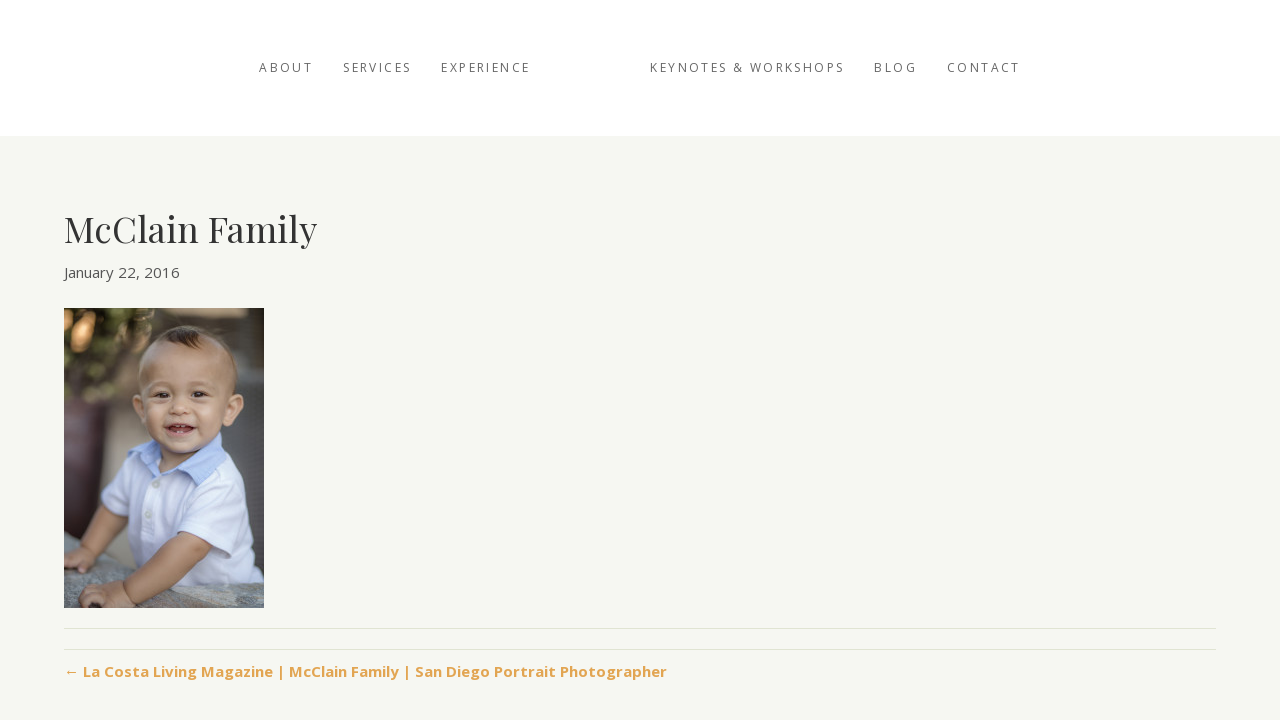

--- FILE ---
content_type: text/html; charset=UTF-8
request_url: https://marcybrowe.com/la-costa-living-magazine-mcclain-family-san-diego-portrait-photographer/mcclainfamily-7366_websize/
body_size: 11596
content:
<!DOCTYPE html>
<html lang="en-US">
<head>
<meta charset="UTF-8" />
<meta name='viewport' content='width=device-width, initial-scale=1.0' />
<meta http-equiv='X-UA-Compatible' content='IE=edge' />
<link rel="profile" href="https://gmpg.org/xfn/11" />
<meta name='robots' content='index, follow, max-image-preview:large, max-snippet:-1, max-video-preview:-1' />

	<!-- This site is optimized with the Yoast SEO plugin v26.7 - https://yoast.com/wordpress/plugins/seo/ -->
	<title>McClain Family ~ Marcy Browe Photography: San Diego Branding Photographer</title>
	<link rel="canonical" href="https://marcybrowe.com/la-costa-living-magazine-mcclain-family-san-diego-portrait-photographer/mcclainfamily-7366_websize/" />
	<meta property="og:locale" content="en_US" />
	<meta property="og:type" content="article" />
	<meta property="og:title" content="McClain Family ~ Marcy Browe Photography: San Diego Branding Photographer" />
	<meta property="og:url" content="https://marcybrowe.com/la-costa-living-magazine-mcclain-family-san-diego-portrait-photographer/mcclainfamily-7366_websize/" />
	<meta property="og:site_name" content="Marcy Browe Photography: San Diego Branding Photographer" />
	<meta property="article:publisher" content="https://www.facebook.com/marcybrowephoto" />
	<meta property="article:modified_time" content="2016-01-22T22:52:17+00:00" />
	<meta property="og:image" content="https://marcybrowe.com/la-costa-living-magazine-mcclain-family-san-diego-portrait-photographer/mcclainfamily-7366_websize" />
	<meta property="og:image:width" content="1067" />
	<meta property="og:image:height" content="1600" />
	<meta property="og:image:type" content="image/jpeg" />
	<meta name="twitter:card" content="summary_large_image" />
	<script type="application/ld+json" class="yoast-schema-graph">{"@context":"https://schema.org","@graph":[{"@type":"WebPage","@id":"https://marcybrowe.com/la-costa-living-magazine-mcclain-family-san-diego-portrait-photographer/mcclainfamily-7366_websize/","url":"https://marcybrowe.com/la-costa-living-magazine-mcclain-family-san-diego-portrait-photographer/mcclainfamily-7366_websize/","name":"McClain Family ~ Marcy Browe Photography: San Diego Branding Photographer","isPartOf":{"@id":"https://marcybrowe.com/#website"},"primaryImageOfPage":{"@id":"https://marcybrowe.com/la-costa-living-magazine-mcclain-family-san-diego-portrait-photographer/mcclainfamily-7366_websize/#primaryimage"},"image":{"@id":"https://marcybrowe.com/la-costa-living-magazine-mcclain-family-san-diego-portrait-photographer/mcclainfamily-7366_websize/#primaryimage"},"thumbnailUrl":"https://marcybrowe.com/wp-content/uploads/2016/01/McClainFamily-7366_websize.jpg","datePublished":"2016-01-22T22:51:30+00:00","dateModified":"2016-01-22T22:52:17+00:00","breadcrumb":{"@id":"https://marcybrowe.com/la-costa-living-magazine-mcclain-family-san-diego-portrait-photographer/mcclainfamily-7366_websize/#breadcrumb"},"inLanguage":"en-US","potentialAction":[{"@type":"ReadAction","target":["https://marcybrowe.com/la-costa-living-magazine-mcclain-family-san-diego-portrait-photographer/mcclainfamily-7366_websize/"]}]},{"@type":"ImageObject","inLanguage":"en-US","@id":"https://marcybrowe.com/la-costa-living-magazine-mcclain-family-san-diego-portrait-photographer/mcclainfamily-7366_websize/#primaryimage","url":"https://marcybrowe.com/wp-content/uploads/2016/01/McClainFamily-7366_websize.jpg","contentUrl":"https://marcybrowe.com/wp-content/uploads/2016/01/McClainFamily-7366_websize.jpg","width":1067,"height":1600,"caption":"Carlsbad Family Photographer"},{"@type":"BreadcrumbList","@id":"https://marcybrowe.com/la-costa-living-magazine-mcclain-family-san-diego-portrait-photographer/mcclainfamily-7366_websize/#breadcrumb","itemListElement":[{"@type":"ListItem","position":1,"name":"Home","item":"https://marcybrowe.com/"},{"@type":"ListItem","position":2,"name":"La Costa Living Magazine | McClain Family | San Diego Portrait Photographer","item":"https://marcybrowe.com/la-costa-living-magazine-mcclain-family-san-diego-portrait-photographer/"},{"@type":"ListItem","position":3,"name":"McClain Family"}]},{"@type":"WebSite","@id":"https://marcybrowe.com/#website","url":"https://marcybrowe.com/","name":"Marcy Browe Photography: San Diego Branding Photographer","description":"Branding photos for people who care about the impression they make and the impact they create","publisher":{"@id":"https://marcybrowe.com/#organization"},"potentialAction":[{"@type":"SearchAction","target":{"@type":"EntryPoint","urlTemplate":"https://marcybrowe.com/?s={search_term_string}"},"query-input":{"@type":"PropertyValueSpecification","valueRequired":true,"valueName":"search_term_string"}}],"inLanguage":"en-US"},{"@type":"Organization","@id":"https://marcybrowe.com/#organization","name":"Marcy Browe Photography","url":"https://marcybrowe.com/","logo":{"@type":"ImageObject","inLanguage":"en-US","@id":"https://marcybrowe.com/#/schema/logo/image/","url":"https://marcybrowe.com/wp-content/uploads/2018/12/logo-marcy-Browe-black-gold.gif","contentUrl":"https://marcybrowe.com/wp-content/uploads/2018/12/logo-marcy-Browe-black-gold.gif","width":921,"height":225,"caption":"Marcy Browe Photography"},"image":{"@id":"https://marcybrowe.com/#/schema/logo/image/"},"sameAs":["https://www.facebook.com/marcybrowephoto","https://instagram.com/marcybrowe_photo","https://www.linkedin.com/profile/view?id=832853","https://www.youtube.com/channel/UCmdfTkPjAqCve6wjc_38wUg"]}]}</script>
	<!-- / Yoast SEO plugin. -->


<link rel='dns-prefetch' href='//fonts.googleapis.com' />
<link rel='dns-prefetch' href='//use.fontawesome.com' />
<link rel="alternate" type="application/rss+xml" title="Marcy Browe Photography: San Diego Branding Photographer &raquo; Feed" href="https://marcybrowe.com/feed/" />
<link rel="alternate" type="application/rss+xml" title="Marcy Browe Photography: San Diego Branding Photographer &raquo; Comments Feed" href="https://marcybrowe.com/comments/feed/" />
<link rel="alternate" type="application/rss+xml" title="Marcy Browe Photography: San Diego Branding Photographer &raquo; McClain Family Comments Feed" href="https://marcybrowe.com/la-costa-living-magazine-mcclain-family-san-diego-portrait-photographer/mcclainfamily-7366_websize/feed/" />
<link rel="alternate" title="oEmbed (JSON)" type="application/json+oembed" href="https://marcybrowe.com/wp-json/oembed/1.0/embed?url=https%3A%2F%2Fmarcybrowe.com%2Fla-costa-living-magazine-mcclain-family-san-diego-portrait-photographer%2Fmcclainfamily-7366_websize%2F" />
<link rel="alternate" title="oEmbed (XML)" type="text/xml+oembed" href="https://marcybrowe.com/wp-json/oembed/1.0/embed?url=https%3A%2F%2Fmarcybrowe.com%2Fla-costa-living-magazine-mcclain-family-san-diego-portrait-photographer%2Fmcclainfamily-7366_websize%2F&#038;format=xml" />
		<!-- This site uses the Google Analytics by MonsterInsights plugin v9.10.0 - Using Analytics tracking - https://www.monsterinsights.com/ -->
							<script src="//www.googletagmanager.com/gtag/js?id=G-E4G7122CDJ"  data-cfasync="false" data-wpfc-render="false" async></script>
			<script data-cfasync="false" data-wpfc-render="false">
				var mi_version = '9.10.0';
				var mi_track_user = true;
				var mi_no_track_reason = '';
								var MonsterInsightsDefaultLocations = {"page_location":"https:\/\/marcybrowe.com\/la-costa-living-magazine-mcclain-family-san-diego-portrait-photographer\/mcclainfamily-7366_websize\/"};
								if ( typeof MonsterInsightsPrivacyGuardFilter === 'function' ) {
					var MonsterInsightsLocations = (typeof MonsterInsightsExcludeQuery === 'object') ? MonsterInsightsPrivacyGuardFilter( MonsterInsightsExcludeQuery ) : MonsterInsightsPrivacyGuardFilter( MonsterInsightsDefaultLocations );
				} else {
					var MonsterInsightsLocations = (typeof MonsterInsightsExcludeQuery === 'object') ? MonsterInsightsExcludeQuery : MonsterInsightsDefaultLocations;
				}

								var disableStrs = [
										'ga-disable-G-E4G7122CDJ',
									];

				/* Function to detect opted out users */
				function __gtagTrackerIsOptedOut() {
					for (var index = 0; index < disableStrs.length; index++) {
						if (document.cookie.indexOf(disableStrs[index] + '=true') > -1) {
							return true;
						}
					}

					return false;
				}

				/* Disable tracking if the opt-out cookie exists. */
				if (__gtagTrackerIsOptedOut()) {
					for (var index = 0; index < disableStrs.length; index++) {
						window[disableStrs[index]] = true;
					}
				}

				/* Opt-out function */
				function __gtagTrackerOptout() {
					for (var index = 0; index < disableStrs.length; index++) {
						document.cookie = disableStrs[index] + '=true; expires=Thu, 31 Dec 2099 23:59:59 UTC; path=/';
						window[disableStrs[index]] = true;
					}
				}

				if ('undefined' === typeof gaOptout) {
					function gaOptout() {
						__gtagTrackerOptout();
					}
				}
								window.dataLayer = window.dataLayer || [];

				window.MonsterInsightsDualTracker = {
					helpers: {},
					trackers: {},
				};
				if (mi_track_user) {
					function __gtagDataLayer() {
						dataLayer.push(arguments);
					}

					function __gtagTracker(type, name, parameters) {
						if (!parameters) {
							parameters = {};
						}

						if (parameters.send_to) {
							__gtagDataLayer.apply(null, arguments);
							return;
						}

						if (type === 'event') {
														parameters.send_to = monsterinsights_frontend.v4_id;
							var hookName = name;
							if (typeof parameters['event_category'] !== 'undefined') {
								hookName = parameters['event_category'] + ':' + name;
							}

							if (typeof MonsterInsightsDualTracker.trackers[hookName] !== 'undefined') {
								MonsterInsightsDualTracker.trackers[hookName](parameters);
							} else {
								__gtagDataLayer('event', name, parameters);
							}
							
						} else {
							__gtagDataLayer.apply(null, arguments);
						}
					}

					__gtagTracker('js', new Date());
					__gtagTracker('set', {
						'developer_id.dZGIzZG': true,
											});
					if ( MonsterInsightsLocations.page_location ) {
						__gtagTracker('set', MonsterInsightsLocations);
					}
										__gtagTracker('config', 'G-E4G7122CDJ', {"forceSSL":"true"} );
										window.gtag = __gtagTracker;										(function () {
						/* https://developers.google.com/analytics/devguides/collection/analyticsjs/ */
						/* ga and __gaTracker compatibility shim. */
						var noopfn = function () {
							return null;
						};
						var newtracker = function () {
							return new Tracker();
						};
						var Tracker = function () {
							return null;
						};
						var p = Tracker.prototype;
						p.get = noopfn;
						p.set = noopfn;
						p.send = function () {
							var args = Array.prototype.slice.call(arguments);
							args.unshift('send');
							__gaTracker.apply(null, args);
						};
						var __gaTracker = function () {
							var len = arguments.length;
							if (len === 0) {
								return;
							}
							var f = arguments[len - 1];
							if (typeof f !== 'object' || f === null || typeof f.hitCallback !== 'function') {
								if ('send' === arguments[0]) {
									var hitConverted, hitObject = false, action;
									if ('event' === arguments[1]) {
										if ('undefined' !== typeof arguments[3]) {
											hitObject = {
												'eventAction': arguments[3],
												'eventCategory': arguments[2],
												'eventLabel': arguments[4],
												'value': arguments[5] ? arguments[5] : 1,
											}
										}
									}
									if ('pageview' === arguments[1]) {
										if ('undefined' !== typeof arguments[2]) {
											hitObject = {
												'eventAction': 'page_view',
												'page_path': arguments[2],
											}
										}
									}
									if (typeof arguments[2] === 'object') {
										hitObject = arguments[2];
									}
									if (typeof arguments[5] === 'object') {
										Object.assign(hitObject, arguments[5]);
									}
									if ('undefined' !== typeof arguments[1].hitType) {
										hitObject = arguments[1];
										if ('pageview' === hitObject.hitType) {
											hitObject.eventAction = 'page_view';
										}
									}
									if (hitObject) {
										action = 'timing' === arguments[1].hitType ? 'timing_complete' : hitObject.eventAction;
										hitConverted = mapArgs(hitObject);
										__gtagTracker('event', action, hitConverted);
									}
								}
								return;
							}

							function mapArgs(args) {
								var arg, hit = {};
								var gaMap = {
									'eventCategory': 'event_category',
									'eventAction': 'event_action',
									'eventLabel': 'event_label',
									'eventValue': 'event_value',
									'nonInteraction': 'non_interaction',
									'timingCategory': 'event_category',
									'timingVar': 'name',
									'timingValue': 'value',
									'timingLabel': 'event_label',
									'page': 'page_path',
									'location': 'page_location',
									'title': 'page_title',
									'referrer' : 'page_referrer',
								};
								for (arg in args) {
																		if (!(!args.hasOwnProperty(arg) || !gaMap.hasOwnProperty(arg))) {
										hit[gaMap[arg]] = args[arg];
									} else {
										hit[arg] = args[arg];
									}
								}
								return hit;
							}

							try {
								f.hitCallback();
							} catch (ex) {
							}
						};
						__gaTracker.create = newtracker;
						__gaTracker.getByName = newtracker;
						__gaTracker.getAll = function () {
							return [];
						};
						__gaTracker.remove = noopfn;
						__gaTracker.loaded = true;
						window['__gaTracker'] = __gaTracker;
					})();
									} else {
										console.log("");
					(function () {
						function __gtagTracker() {
							return null;
						}

						window['__gtagTracker'] = __gtagTracker;
						window['gtag'] = __gtagTracker;
					})();
									}
			</script>
							<!-- / Google Analytics by MonsterInsights -->
		<style id='wp-img-auto-sizes-contain-inline-css'>
img:is([sizes=auto i],[sizes^="auto," i]){contain-intrinsic-size:3000px 1500px}
/*# sourceURL=wp-img-auto-sizes-contain-inline-css */
</style>
<link rel='stylesheet' id='fl-builder-google-fonts-635cbc3d974914ec761785297f82bd31-css' href='https://fonts.googleapis.com/css?family=Open+Sans%3A300%2C400%2C700%2C400&#038;ver=6.9' media='all' />
<link rel='stylesheet' id='fl-builder-google-fonts-5f38d26f46bf0cf1fabd2412e20dde9e-css' href='https://fonts.googleapis.com/css?family=Playfair+Display%3A400&#038;ver=6.9' media='all' />
<link rel='stylesheet' id='sbi_styles-css' href='https://marcybrowe.com/wp-content/plugins/instagram-feed/css/sbi-styles.min.css?ver=6.10.0' media='all' />
<style id='wp-emoji-styles-inline-css'>

	img.wp-smiley, img.emoji {
		display: inline !important;
		border: none !important;
		box-shadow: none !important;
		height: 1em !important;
		width: 1em !important;
		margin: 0 0.07em !important;
		vertical-align: -0.1em !important;
		background: none !important;
		padding: 0 !important;
	}
/*# sourceURL=wp-emoji-styles-inline-css */
</style>
<style id='wp-block-library-inline-css'>
:root{--wp-block-synced-color:#7a00df;--wp-block-synced-color--rgb:122,0,223;--wp-bound-block-color:var(--wp-block-synced-color);--wp-editor-canvas-background:#ddd;--wp-admin-theme-color:#007cba;--wp-admin-theme-color--rgb:0,124,186;--wp-admin-theme-color-darker-10:#006ba1;--wp-admin-theme-color-darker-10--rgb:0,107,160.5;--wp-admin-theme-color-darker-20:#005a87;--wp-admin-theme-color-darker-20--rgb:0,90,135;--wp-admin-border-width-focus:2px}@media (min-resolution:192dpi){:root{--wp-admin-border-width-focus:1.5px}}.wp-element-button{cursor:pointer}:root .has-very-light-gray-background-color{background-color:#eee}:root .has-very-dark-gray-background-color{background-color:#313131}:root .has-very-light-gray-color{color:#eee}:root .has-very-dark-gray-color{color:#313131}:root .has-vivid-green-cyan-to-vivid-cyan-blue-gradient-background{background:linear-gradient(135deg,#00d084,#0693e3)}:root .has-purple-crush-gradient-background{background:linear-gradient(135deg,#34e2e4,#4721fb 50%,#ab1dfe)}:root .has-hazy-dawn-gradient-background{background:linear-gradient(135deg,#faaca8,#dad0ec)}:root .has-subdued-olive-gradient-background{background:linear-gradient(135deg,#fafae1,#67a671)}:root .has-atomic-cream-gradient-background{background:linear-gradient(135deg,#fdd79a,#004a59)}:root .has-nightshade-gradient-background{background:linear-gradient(135deg,#330968,#31cdcf)}:root .has-midnight-gradient-background{background:linear-gradient(135deg,#020381,#2874fc)}:root{--wp--preset--font-size--normal:16px;--wp--preset--font-size--huge:42px}.has-regular-font-size{font-size:1em}.has-larger-font-size{font-size:2.625em}.has-normal-font-size{font-size:var(--wp--preset--font-size--normal)}.has-huge-font-size{font-size:var(--wp--preset--font-size--huge)}.has-text-align-center{text-align:center}.has-text-align-left{text-align:left}.has-text-align-right{text-align:right}.has-fit-text{white-space:nowrap!important}#end-resizable-editor-section{display:none}.aligncenter{clear:both}.items-justified-left{justify-content:flex-start}.items-justified-center{justify-content:center}.items-justified-right{justify-content:flex-end}.items-justified-space-between{justify-content:space-between}.screen-reader-text{border:0;clip-path:inset(50%);height:1px;margin:-1px;overflow:hidden;padding:0;position:absolute;width:1px;word-wrap:normal!important}.screen-reader-text:focus{background-color:#ddd;clip-path:none;color:#444;display:block;font-size:1em;height:auto;left:5px;line-height:normal;padding:15px 23px 14px;text-decoration:none;top:5px;width:auto;z-index:100000}html :where(.has-border-color){border-style:solid}html :where([style*=border-top-color]){border-top-style:solid}html :where([style*=border-right-color]){border-right-style:solid}html :where([style*=border-bottom-color]){border-bottom-style:solid}html :where([style*=border-left-color]){border-left-style:solid}html :where([style*=border-width]){border-style:solid}html :where([style*=border-top-width]){border-top-style:solid}html :where([style*=border-right-width]){border-right-style:solid}html :where([style*=border-bottom-width]){border-bottom-style:solid}html :where([style*=border-left-width]){border-left-style:solid}html :where(img[class*=wp-image-]){height:auto;max-width:100%}:where(figure){margin:0 0 1em}html :where(.is-position-sticky){--wp-admin--admin-bar--position-offset:var(--wp-admin--admin-bar--height,0px)}@media screen and (max-width:600px){html :where(.is-position-sticky){--wp-admin--admin-bar--position-offset:0px}}

/*# sourceURL=wp-block-library-inline-css */
</style><style id='global-styles-inline-css'>
:root{--wp--preset--aspect-ratio--square: 1;--wp--preset--aspect-ratio--4-3: 4/3;--wp--preset--aspect-ratio--3-4: 3/4;--wp--preset--aspect-ratio--3-2: 3/2;--wp--preset--aspect-ratio--2-3: 2/3;--wp--preset--aspect-ratio--16-9: 16/9;--wp--preset--aspect-ratio--9-16: 9/16;--wp--preset--color--black: #000000;--wp--preset--color--cyan-bluish-gray: #abb8c3;--wp--preset--color--white: #ffffff;--wp--preset--color--pale-pink: #f78da7;--wp--preset--color--vivid-red: #cf2e2e;--wp--preset--color--luminous-vivid-orange: #ff6900;--wp--preset--color--luminous-vivid-amber: #fcb900;--wp--preset--color--light-green-cyan: #7bdcb5;--wp--preset--color--vivid-green-cyan: #00d084;--wp--preset--color--pale-cyan-blue: #8ed1fc;--wp--preset--color--vivid-cyan-blue: #0693e3;--wp--preset--color--vivid-purple: #9b51e0;--wp--preset--color--fl-heading-text: #333333;--wp--preset--color--fl-body-bg: #f6f7f2;--wp--preset--color--fl-body-text: #555555;--wp--preset--color--fl-accent: #e2a552;--wp--preset--color--fl-accent-hover: #f3bb71;--wp--preset--color--fl-topbar-bg: #ffffff;--wp--preset--color--fl-topbar-text: #808080;--wp--preset--color--fl-topbar-link: #428bca;--wp--preset--color--fl-topbar-hover: #428bca;--wp--preset--color--fl-header-bg: #ffffff;--wp--preset--color--fl-header-text: #595959;--wp--preset--color--fl-header-link: #666666;--wp--preset--color--fl-header-hover: #cd8b38;--wp--preset--color--fl-nav-bg: #ffffff;--wp--preset--color--fl-nav-link: #dd3333;--wp--preset--color--fl-nav-hover: #4c4c4c;--wp--preset--color--fl-content-bg: #f6f7f2;--wp--preset--color--fl-footer-widgets-bg: #ffffff;--wp--preset--color--fl-footer-widgets-text: #808080;--wp--preset--color--fl-footer-widgets-link: #428bca;--wp--preset--color--fl-footer-widgets-hover: #428bca;--wp--preset--color--fl-footer-bg: #000000;--wp--preset--color--fl-footer-text: #808080;--wp--preset--color--fl-footer-link: #428bca;--wp--preset--color--fl-footer-hover: #428bca;--wp--preset--gradient--vivid-cyan-blue-to-vivid-purple: linear-gradient(135deg,rgb(6,147,227) 0%,rgb(155,81,224) 100%);--wp--preset--gradient--light-green-cyan-to-vivid-green-cyan: linear-gradient(135deg,rgb(122,220,180) 0%,rgb(0,208,130) 100%);--wp--preset--gradient--luminous-vivid-amber-to-luminous-vivid-orange: linear-gradient(135deg,rgb(252,185,0) 0%,rgb(255,105,0) 100%);--wp--preset--gradient--luminous-vivid-orange-to-vivid-red: linear-gradient(135deg,rgb(255,105,0) 0%,rgb(207,46,46) 100%);--wp--preset--gradient--very-light-gray-to-cyan-bluish-gray: linear-gradient(135deg,rgb(238,238,238) 0%,rgb(169,184,195) 100%);--wp--preset--gradient--cool-to-warm-spectrum: linear-gradient(135deg,rgb(74,234,220) 0%,rgb(151,120,209) 20%,rgb(207,42,186) 40%,rgb(238,44,130) 60%,rgb(251,105,98) 80%,rgb(254,248,76) 100%);--wp--preset--gradient--blush-light-purple: linear-gradient(135deg,rgb(255,206,236) 0%,rgb(152,150,240) 100%);--wp--preset--gradient--blush-bordeaux: linear-gradient(135deg,rgb(254,205,165) 0%,rgb(254,45,45) 50%,rgb(107,0,62) 100%);--wp--preset--gradient--luminous-dusk: linear-gradient(135deg,rgb(255,203,112) 0%,rgb(199,81,192) 50%,rgb(65,88,208) 100%);--wp--preset--gradient--pale-ocean: linear-gradient(135deg,rgb(255,245,203) 0%,rgb(182,227,212) 50%,rgb(51,167,181) 100%);--wp--preset--gradient--electric-grass: linear-gradient(135deg,rgb(202,248,128) 0%,rgb(113,206,126) 100%);--wp--preset--gradient--midnight: linear-gradient(135deg,rgb(2,3,129) 0%,rgb(40,116,252) 100%);--wp--preset--font-size--small: 13px;--wp--preset--font-size--medium: 20px;--wp--preset--font-size--large: 36px;--wp--preset--font-size--x-large: 42px;--wp--preset--spacing--20: 0.44rem;--wp--preset--spacing--30: 0.67rem;--wp--preset--spacing--40: 1rem;--wp--preset--spacing--50: 1.5rem;--wp--preset--spacing--60: 2.25rem;--wp--preset--spacing--70: 3.38rem;--wp--preset--spacing--80: 5.06rem;--wp--preset--shadow--natural: 6px 6px 9px rgba(0, 0, 0, 0.2);--wp--preset--shadow--deep: 12px 12px 50px rgba(0, 0, 0, 0.4);--wp--preset--shadow--sharp: 6px 6px 0px rgba(0, 0, 0, 0.2);--wp--preset--shadow--outlined: 6px 6px 0px -3px rgb(255, 255, 255), 6px 6px rgb(0, 0, 0);--wp--preset--shadow--crisp: 6px 6px 0px rgb(0, 0, 0);}:where(.is-layout-flex){gap: 0.5em;}:where(.is-layout-grid){gap: 0.5em;}body .is-layout-flex{display: flex;}.is-layout-flex{flex-wrap: wrap;align-items: center;}.is-layout-flex > :is(*, div){margin: 0;}body .is-layout-grid{display: grid;}.is-layout-grid > :is(*, div){margin: 0;}:where(.wp-block-columns.is-layout-flex){gap: 2em;}:where(.wp-block-columns.is-layout-grid){gap: 2em;}:where(.wp-block-post-template.is-layout-flex){gap: 1.25em;}:where(.wp-block-post-template.is-layout-grid){gap: 1.25em;}.has-black-color{color: var(--wp--preset--color--black) !important;}.has-cyan-bluish-gray-color{color: var(--wp--preset--color--cyan-bluish-gray) !important;}.has-white-color{color: var(--wp--preset--color--white) !important;}.has-pale-pink-color{color: var(--wp--preset--color--pale-pink) !important;}.has-vivid-red-color{color: var(--wp--preset--color--vivid-red) !important;}.has-luminous-vivid-orange-color{color: var(--wp--preset--color--luminous-vivid-orange) !important;}.has-luminous-vivid-amber-color{color: var(--wp--preset--color--luminous-vivid-amber) !important;}.has-light-green-cyan-color{color: var(--wp--preset--color--light-green-cyan) !important;}.has-vivid-green-cyan-color{color: var(--wp--preset--color--vivid-green-cyan) !important;}.has-pale-cyan-blue-color{color: var(--wp--preset--color--pale-cyan-blue) !important;}.has-vivid-cyan-blue-color{color: var(--wp--preset--color--vivid-cyan-blue) !important;}.has-vivid-purple-color{color: var(--wp--preset--color--vivid-purple) !important;}.has-black-background-color{background-color: var(--wp--preset--color--black) !important;}.has-cyan-bluish-gray-background-color{background-color: var(--wp--preset--color--cyan-bluish-gray) !important;}.has-white-background-color{background-color: var(--wp--preset--color--white) !important;}.has-pale-pink-background-color{background-color: var(--wp--preset--color--pale-pink) !important;}.has-vivid-red-background-color{background-color: var(--wp--preset--color--vivid-red) !important;}.has-luminous-vivid-orange-background-color{background-color: var(--wp--preset--color--luminous-vivid-orange) !important;}.has-luminous-vivid-amber-background-color{background-color: var(--wp--preset--color--luminous-vivid-amber) !important;}.has-light-green-cyan-background-color{background-color: var(--wp--preset--color--light-green-cyan) !important;}.has-vivid-green-cyan-background-color{background-color: var(--wp--preset--color--vivid-green-cyan) !important;}.has-pale-cyan-blue-background-color{background-color: var(--wp--preset--color--pale-cyan-blue) !important;}.has-vivid-cyan-blue-background-color{background-color: var(--wp--preset--color--vivid-cyan-blue) !important;}.has-vivid-purple-background-color{background-color: var(--wp--preset--color--vivid-purple) !important;}.has-black-border-color{border-color: var(--wp--preset--color--black) !important;}.has-cyan-bluish-gray-border-color{border-color: var(--wp--preset--color--cyan-bluish-gray) !important;}.has-white-border-color{border-color: var(--wp--preset--color--white) !important;}.has-pale-pink-border-color{border-color: var(--wp--preset--color--pale-pink) !important;}.has-vivid-red-border-color{border-color: var(--wp--preset--color--vivid-red) !important;}.has-luminous-vivid-orange-border-color{border-color: var(--wp--preset--color--luminous-vivid-orange) !important;}.has-luminous-vivid-amber-border-color{border-color: var(--wp--preset--color--luminous-vivid-amber) !important;}.has-light-green-cyan-border-color{border-color: var(--wp--preset--color--light-green-cyan) !important;}.has-vivid-green-cyan-border-color{border-color: var(--wp--preset--color--vivid-green-cyan) !important;}.has-pale-cyan-blue-border-color{border-color: var(--wp--preset--color--pale-cyan-blue) !important;}.has-vivid-cyan-blue-border-color{border-color: var(--wp--preset--color--vivid-cyan-blue) !important;}.has-vivid-purple-border-color{border-color: var(--wp--preset--color--vivid-purple) !important;}.has-vivid-cyan-blue-to-vivid-purple-gradient-background{background: var(--wp--preset--gradient--vivid-cyan-blue-to-vivid-purple) !important;}.has-light-green-cyan-to-vivid-green-cyan-gradient-background{background: var(--wp--preset--gradient--light-green-cyan-to-vivid-green-cyan) !important;}.has-luminous-vivid-amber-to-luminous-vivid-orange-gradient-background{background: var(--wp--preset--gradient--luminous-vivid-amber-to-luminous-vivid-orange) !important;}.has-luminous-vivid-orange-to-vivid-red-gradient-background{background: var(--wp--preset--gradient--luminous-vivid-orange-to-vivid-red) !important;}.has-very-light-gray-to-cyan-bluish-gray-gradient-background{background: var(--wp--preset--gradient--very-light-gray-to-cyan-bluish-gray) !important;}.has-cool-to-warm-spectrum-gradient-background{background: var(--wp--preset--gradient--cool-to-warm-spectrum) !important;}.has-blush-light-purple-gradient-background{background: var(--wp--preset--gradient--blush-light-purple) !important;}.has-blush-bordeaux-gradient-background{background: var(--wp--preset--gradient--blush-bordeaux) !important;}.has-luminous-dusk-gradient-background{background: var(--wp--preset--gradient--luminous-dusk) !important;}.has-pale-ocean-gradient-background{background: var(--wp--preset--gradient--pale-ocean) !important;}.has-electric-grass-gradient-background{background: var(--wp--preset--gradient--electric-grass) !important;}.has-midnight-gradient-background{background: var(--wp--preset--gradient--midnight) !important;}.has-small-font-size{font-size: var(--wp--preset--font-size--small) !important;}.has-medium-font-size{font-size: var(--wp--preset--font-size--medium) !important;}.has-large-font-size{font-size: var(--wp--preset--font-size--large) !important;}.has-x-large-font-size{font-size: var(--wp--preset--font-size--x-large) !important;}
/*# sourceURL=global-styles-inline-css */
</style>

<style id='classic-theme-styles-inline-css'>
/*! This file is auto-generated */
.wp-block-button__link{color:#fff;background-color:#32373c;border-radius:9999px;box-shadow:none;text-decoration:none;padding:calc(.667em + 2px) calc(1.333em + 2px);font-size:1.125em}.wp-block-file__button{background:#32373c;color:#fff;text-decoration:none}
/*# sourceURL=/wp-includes/css/classic-themes.min.css */
</style>
<link rel='stylesheet' id='font-awesome-5-css' href='https://use.fontawesome.com/releases/v5.15.4/css/all.css?ver=1.7.19' media='all' />
<link rel='stylesheet' id='jquery-magnificpopup-css' href='https://marcybrowe.com/wp-content/themes/bb-theme/css/jquery.magnificpopup.css?ver=1.7.19' media='all' />
<link rel='stylesheet' id='bootstrap-4-css' href='https://marcybrowe.com/wp-content/themes/bb-theme/css/bootstrap-4.min.css?ver=1.7.19' media='all' />
<link rel='stylesheet' id='fl-automator-skin-css' href='https://marcybrowe.com/wp-content/uploads/bb-theme/skin-691fb787ee6af.css?ver=1.7.19' media='all' />
<link rel='stylesheet' id='fl-child-theme-css' href='https://marcybrowe.com/wp-content/themes/marcy-browe/style.css?ver=6.9' media='all' />
<script src="https://marcybrowe.com/wp-content/plugins/google-analytics-for-wordpress/assets/js/frontend-gtag.min.js?ver=9.10.0" id="monsterinsights-frontend-script-js" async data-wp-strategy="async"></script>
<script data-cfasync="false" data-wpfc-render="false" id='monsterinsights-frontend-script-js-extra'>var monsterinsights_frontend = {"js_events_tracking":"true","download_extensions":"doc,pdf,ppt,zip,xls,docx,pptx,xlsx","inbound_paths":"[]","home_url":"https:\/\/marcybrowe.com","hash_tracking":"false","v4_id":"G-E4G7122CDJ"};</script>
<script src="https://marcybrowe.com/wp-includes/js/jquery/jquery.min.js?ver=3.7.1" id="jquery-core-js"></script>
<script src="https://marcybrowe.com/wp-includes/js/jquery/jquery-migrate.min.js?ver=3.4.1" id="jquery-migrate-js"></script>
<link rel="https://api.w.org/" href="https://marcybrowe.com/wp-json/" /><link rel="alternate" title="JSON" type="application/json" href="https://marcybrowe.com/wp-json/wp/v2/media/2606" /><link rel="EditURI" type="application/rsd+xml" title="RSD" href="https://marcybrowe.com/xmlrpc.php?rsd" />
<meta name="generator" content="WordPress 6.9" />
<link rel='shortlink' href='https://marcybrowe.com/?p=2606' />
<link rel="icon" href="https://marcybrowe.com/wp-content/uploads/2018/07/MB-icon-60x60.png" sizes="32x32" />
<link rel="icon" href="https://marcybrowe.com/wp-content/uploads/2018/07/MB-icon.png" sizes="192x192" />
<link rel="apple-touch-icon" href="https://marcybrowe.com/wp-content/uploads/2018/07/MB-icon.png" />
<meta name="msapplication-TileImage" content="https://marcybrowe.com/wp-content/uploads/2018/07/MB-icon.png" />
		<style id="wp-custom-css">
			@media (max-width: 767px){
.fl-page-nav-toggle-icon.fl-page-nav-toggle-visible-mobile .fl-page-nav .navbar-toggle {
    right: 10px;
    top: 10px;
}
  h1.intro   {
    font-size: 24px;
}
 h2.intro  {
    font-size: 22px;
}
	div#sb_instagram {
    display: none;
}
	.footer-width-fixer .strong-view.bold .testimonial-content {

    padding: 0!important;
	}
}		</style>
		</head>
<body class="attachment wp-singular attachment-template-default single single-attachment postid-2606 attachmentid-2606 attachment-jpeg wp-theme-bb-theme wp-child-theme-marcy-browe fl-framework-bootstrap-4 fl-preset-default fl-full-width fl-shrink fl-footer-effect fl-scroll-to-top" itemscope="itemscope" itemtype="https://schema.org/WebPage">
<a aria-label="Skip to content" class="fl-screen-reader-text" href="#fl-main-content">Skip to content</a><div class="fl-page">
	<header class="fl-page-header fl-page-header-primary fl-page-nav-centered-inline-logo fl-page-nav-toggle-icon fl-page-nav-toggle-visible-mobile" itemscope="itemscope" itemtype="https://schema.org/WPHeader"  role="banner">
	<div class="fl-page-header-wrap">
		<div class="fl-page-header-container container">
			<div class="fl-page-header-row row">
				<div class="fl-page-header-logo fl-inline-logo-right col-sm-12" itemscope="itemscope" itemtype="https://schema.org/Organization">
					<a href="https://marcybrowe.com/" itemprop="url"><img class="fl-logo-img" loading="false" data-no-lazy="1"   itemscope itemtype="https://schema.org/ImageObject" src="https://marcybrowe.com/wp-content/uploads/2018/12/logo-marcy-Browe-black-gold.gif" data-retina="https://marcybrowe.com/wp-content/uploads/2018/12/logo-marcy-Browe-black-gold.gif" title="" width="921" data-width="921" height="225" data-height="225" alt="Marcy Browe Photography: San Diego Branding Photographer" /><meta itemprop="name" content="Marcy Browe Photography: San Diego Branding Photographer" /></a>
				</div>
				<div class="col-md-12 fl-page-nav-col">
					<div class="fl-page-nav-wrap">
						<nav class="fl-page-nav fl-nav navbar navbar-default navbar-expand-md" aria-label="Header Menu" itemscope="itemscope" itemtype="https://schema.org/SiteNavigationElement" role="navigation">
							<button type="button" class="navbar-toggle navbar-toggler" data-toggle="collapse" data-target=".fl-page-nav-collapse">
								<span><i class="fas fa-bars" aria-hidden="true"></i><span class="sr-only">Menu</span></span>
							</button>
							<div class="fl-page-nav-collapse collapse navbar-collapse">
								<ul id="menu-standard-navigation" class="nav navbar-nav menu fl-theme-menu"><li id="menu-item-949" class="menu-item menu-item-type-post_type menu-item-object-page menu-item-949 nav-item"><a href="https://marcybrowe.com/about/" class="nav-link">About</a></li><li id="menu-item-1449" class="menu-item menu-item-type-post_type menu-item-object-page menu-item-has-children menu-item-1449 nav-item"><a href="https://marcybrowe.com/services/" class="nav-link">Services</a><div class="fl-submenu-icon-wrap"><span class="fl-submenu-toggle-icon"></span></div> <ul class="sub-menu"> <li id="menu-item-27952" class="menu-item menu-item-type-post_type menu-item-object-page menu-item-27952 nav-item"><a href="https://marcybrowe.com/sandiego-personal-branding-portraits/" class="nav-link">Personal Branding Photography</a></li> <li id="menu-item-27951" class="menu-item menu-item-type-post_type menu-item-object-page menu-item-27951 nav-item"><a href="https://marcybrowe.com/sandiego-corporate-branding-photography/" class="nav-link">Employer Branding Photography</a></li> <li id="menu-item-29290" class="menu-item menu-item-type-post_type menu-item-object-page menu-item-29290 nav-item"><a href="https://marcybrowe.com/mini-brand-shoot/" class="nav-link">Mini Brand Photoshoot</a></li> <li id="menu-item-29606" class="menu-item menu-item-type-post_type menu-item-object-page menu-item-29606 nav-item"><a href="https://marcybrowe.com/strategy/" class="nav-link">Brand Strategy Consulting</a></li> </ul> </li><li id="menu-item-5577" class="menu-item menu-item-type-post_type menu-item-object-page menu-item-5577 nav-item"><a href="https://marcybrowe.com/testimonials/" class="nav-link">Experience</a></li><li class="fl-logo-centered-inline"><div class="fl-page-header-logo fl-inline-logo-right col-sm-12" itemscope="itemscope" itemtype="https://schema.org/Organization">
				<a href="https://marcybrowe.com/" itemprop="url"><img class="fl-logo-img" loading="false" data-no-lazy="1"   itemscope itemtype="https://schema.org/ImageObject" src="https://marcybrowe.com/wp-content/uploads/2018/12/logo-marcy-Browe-black-gold.gif" data-retina="https://marcybrowe.com/wp-content/uploads/2018/12/logo-marcy-Browe-black-gold.gif" title="" width="921" data-width="921" height="225" data-height="225" alt="Marcy Browe Photography: San Diego Branding Photographer" /><meta itemprop="name" content="Marcy Browe Photography: San Diego Branding Photographer" /></a>
			</div></li><li id="menu-item-7185" class="menu-item menu-item-type-post_type menu-item-object-page menu-item-7185 nav-item"><a href="https://marcybrowe.com/speaking-workshops-marcy-browe/" class="nav-link">Keynotes &#038; Workshops</a></li><li id="menu-item-968" class="menu-item menu-item-type-post_type menu-item-object-page current_page_parent menu-item-968 nav-item"><a href="https://marcybrowe.com/blog/" class="nav-link">Blog</a></li><li id="menu-item-955" class="menu-item menu-item-type-post_type menu-item-object-page menu-item-955 nav-item"><a href="https://marcybrowe.com/contactme/" class="nav-link">Contact</a></li></ul>							</div>
						</nav>
					</div>
				</div>
			</div>
		</div>
	</div>
</header><!-- .fl-page-header -->
	<div id="fl-main-content" class="fl-page-content" itemprop="mainContentOfPage" role="main">

		
<div class="container">
	<div class="row">

		
		<div class="fl-content col-lg-12">
			<article class="fl-post post-2606 attachment type-attachment status-inherit hentry" id="fl-post-2606" itemscope itemtype="https://schema.org/BlogPosting">

	
	<header class="fl-post-header">
		<h1 class="fl-post-title" itemprop="headline">
			McClain Family					</h1>
		<div class="fl-post-meta fl-post-meta-top"><span class="fl-post-date">January 22, 2016</span></div><meta itemscope itemprop="mainEntityOfPage" itemtype="https://schema.org/WebPage" itemid="https://marcybrowe.com/la-costa-living-magazine-mcclain-family-san-diego-portrait-photographer/mcclainfamily-7366_websize/" content="McClain Family" /><meta itemprop="datePublished" content="2016-01-22" /><meta itemprop="dateModified" content="2016-01-22" /><div itemprop="publisher" itemscope itemtype="https://schema.org/Organization"><meta itemprop="name" content="Marcy Browe Photography: San Diego Branding Photographer"><div itemprop="logo" itemscope itemtype="https://schema.org/ImageObject"><meta itemprop="url" content="https://marcybrowe.com/wp-content/uploads/2018/12/logo-marcy-Browe-black-gold.gif"></div></div><div itemscope itemprop="author" itemtype="https://schema.org/Person"><meta itemprop="url" content="https://marcybrowe.com/author/marcy-browegmail-com/" /><meta itemprop="name" content="Marcy" /></div><div itemprop="interactionStatistic" itemscope itemtype="https://schema.org/InteractionCounter"><meta itemprop="interactionType" content="https://schema.org/CommentAction" /><meta itemprop="userInteractionCount" content="0" /></div>	</header><!-- .fl-post-header -->

	
	
	<div class="fl-post-content clearfix" itemprop="text">
		<p class="attachment"><a href='https://marcybrowe.com/wp-content/uploads/2016/01/McClainFamily-7366_websize.jpg'><img fetchpriority="high" decoding="async" width="200" height="300" src="https://marcybrowe.com/wp-content/uploads/2016/01/McClainFamily-7366_websize-200x300.jpg" class="attachment-medium size-medium" alt="Carlsbad Family Photographer" srcset="https://marcybrowe.com/wp-content/uploads/2016/01/McClainFamily-7366_websize-200x300.jpg 200w, https://marcybrowe.com/wp-content/uploads/2016/01/McClainFamily-7366_websize-768x1152.jpg 768w, https://marcybrowe.com/wp-content/uploads/2016/01/McClainFamily-7366_websize-683x1024.jpg 683w, https://marcybrowe.com/wp-content/uploads/2016/01/McClainFamily-7366_websize-367x550.jpg 367w, https://marcybrowe.com/wp-content/uploads/2016/01/McClainFamily-7366_websize-440x660.jpg 440w, https://marcybrowe.com/wp-content/uploads/2016/01/McClainFamily-7366_websize.jpg 1067w" sizes="(max-width: 200px) 100vw, 200px" /></a></p>
	</div><!-- .fl-post-content -->

	
	<div class="fl-post-meta fl-post-meta-bottom"><div class="fl-post-cats-tags"></div></div>	<div class="fl-post-nav clearfix"><span class="fl-post-nav-prev"><a href="https://marcybrowe.com/la-costa-living-magazine-mcclain-family-san-diego-portrait-photographer/" rel="prev">&larr; La Costa Living Magazine | McClain Family | San Diego Portrait Photographer</a></span></div>	
</article>
<div class="fl-comments">

	
			<div id="respond" class="comment-respond">
		<h3 id="reply-title" class="comment-reply-title">Leave a Comment <small><a rel="nofollow" id="cancel-comment-reply-link" href="/la-costa-living-magazine-mcclain-family-san-diego-portrait-photographer/mcclainfamily-7366_websize/#respond" style="display:none;">Cancel Reply</a></small></h3><form action="https://marcybrowe.com/wp-comments-post.php" method="post" id="fl-comment-form" class="fl-comment-form"><label for="fl-comment">Comment</label><textarea id="fl-comment" name="comment" class="form-control" cols="60" rows="8"></textarea><br /><label for="fl-author">Name</label>
									<input type="text" id="fl-author" name="author" class="form-control" value="" /><br />
<label for="fl-email">Email (will not be published)</label>
									<input type="text" id="fl-email" name="email" class="form-control" value="" /><br />
<label for="fl-url">Website</label>
									<input type="text" id="fl-url" name="url" class="form-control" value="" /><br />
<p class="form-submit"><input name="submit" type="submit" id="fl-comment-form-submit" class="btn btn-primary" value="Submit Comment" /> <input type='hidden' name='comment_post_ID' value='2606' id='comment_post_ID' />
<input type='hidden' name='comment_parent' id='comment_parent' value='0' />
</p><p style="display: none;"><input type="hidden" id="akismet_comment_nonce" name="akismet_comment_nonce" value="7aadcffff9" /></p><p style="display: none !important;" class="akismet-fields-container" data-prefix="ak_"><label>&#916;<textarea name="ak_hp_textarea" cols="45" rows="8" maxlength="100"></textarea></label><input type="hidden" id="ak_js_1" name="ak_js" value="150"/><script>document.getElementById( "ak_js_1" ).setAttribute( "value", ( new Date() ).getTime() );</script></p></form>	</div><!-- #respond -->
		</div>


<!-- .fl-post -->
		</div>

		
	</div>
</div>


	</div><!-- .fl-page-content -->
		<footer class="fl-page-footer-wrap" itemscope="itemscope" itemtype="https://schema.org/WPFooter"  role="contentinfo">
		<div class="fl-page-footer">
	<div class="fl-page-footer-container container">
		<div class="fl-page-footer-row row">
			<div class="col-lg-12 text-center clearfix"><div class="fl-page-footer-text fl-page-footer-text-1">© 2022 Marcy Browe Photography. All rights reserved.</div></div>					</div>
	</div>
</div><!-- .fl-page-footer -->
	</footer>
		</div><!-- .fl-page -->
<script type="speculationrules">
{"prefetch":[{"source":"document","where":{"and":[{"href_matches":"/*"},{"not":{"href_matches":["/wp-*.php","/wp-admin/*","/wp-content/uploads/*","/wp-content/*","/wp-content/plugins/*","/wp-content/themes/marcy-browe/*","/wp-content/themes/bb-theme/*","/*\\?(.+)"]}},{"not":{"selector_matches":"a[rel~=\"nofollow\"]"}},{"not":{"selector_matches":".no-prefetch, .no-prefetch a"}}]},"eagerness":"conservative"}]}
</script>
<a href="#" role="button" id="fl-to-top"><span class="sr-only">Scroll To Top</span><i class="fas fa-chevron-up" aria-hidden="true"></i></a><!-- Instagram Feed JS -->
<script type="text/javascript">
var sbiajaxurl = "https://marcybrowe.com/wp-admin/admin-ajax.php";
</script>
<script src="https://marcybrowe.com/wp-content/themes/bb-theme/js/jquery.throttle.min.js?ver=1.7.19" id="jquery-throttle-js"></script>
<script src="https://marcybrowe.com/wp-includes/js/imagesloaded.min.js?ver=5.0.0" id="imagesloaded-js"></script>
<script src="https://marcybrowe.com/wp-content/themes/bb-theme/js/jquery.magnificpopup.min.js?ver=1.7.19" id="jquery-magnificpopup-js"></script>
<script src="https://marcybrowe.com/wp-content/themes/bb-theme/js/jquery.fitvids.js?ver=1.7.19" id="jquery-fitvids-js"></script>
<script src="https://marcybrowe.com/wp-includes/js/comment-reply.min.js?ver=6.9" id="comment-reply-js" async data-wp-strategy="async" fetchpriority="low"></script>
<script src="https://marcybrowe.com/wp-content/themes/bb-theme/js/bootstrap-4.min.js?ver=1.7.19" id="bootstrap-4-js"></script>
<script id="fl-automator-js-extra">
var themeopts = {"medium_breakpoint":"992","mobile_breakpoint":"768","lightbox":"enabled","scrollTopPosition":"800"};
//# sourceURL=fl-automator-js-extra
</script>
<script src="https://marcybrowe.com/wp-content/themes/bb-theme/js/theme.min.js?ver=1.7.19" id="fl-automator-js"></script>
<script defer src="https://marcybrowe.com/wp-content/plugins/akismet/_inc/akismet-frontend.js?ver=1763033164" id="akismet-frontend-js"></script>
<script id="wp-emoji-settings" type="application/json">
{"baseUrl":"https://s.w.org/images/core/emoji/17.0.2/72x72/","ext":".png","svgUrl":"https://s.w.org/images/core/emoji/17.0.2/svg/","svgExt":".svg","source":{"concatemoji":"https://marcybrowe.com/wp-includes/js/wp-emoji-release.min.js?ver=6.9"}}
</script>
<script type="module">
/*! This file is auto-generated */
const a=JSON.parse(document.getElementById("wp-emoji-settings").textContent),o=(window._wpemojiSettings=a,"wpEmojiSettingsSupports"),s=["flag","emoji"];function i(e){try{var t={supportTests:e,timestamp:(new Date).valueOf()};sessionStorage.setItem(o,JSON.stringify(t))}catch(e){}}function c(e,t,n){e.clearRect(0,0,e.canvas.width,e.canvas.height),e.fillText(t,0,0);t=new Uint32Array(e.getImageData(0,0,e.canvas.width,e.canvas.height).data);e.clearRect(0,0,e.canvas.width,e.canvas.height),e.fillText(n,0,0);const a=new Uint32Array(e.getImageData(0,0,e.canvas.width,e.canvas.height).data);return t.every((e,t)=>e===a[t])}function p(e,t){e.clearRect(0,0,e.canvas.width,e.canvas.height),e.fillText(t,0,0);var n=e.getImageData(16,16,1,1);for(let e=0;e<n.data.length;e++)if(0!==n.data[e])return!1;return!0}function u(e,t,n,a){switch(t){case"flag":return n(e,"\ud83c\udff3\ufe0f\u200d\u26a7\ufe0f","\ud83c\udff3\ufe0f\u200b\u26a7\ufe0f")?!1:!n(e,"\ud83c\udde8\ud83c\uddf6","\ud83c\udde8\u200b\ud83c\uddf6")&&!n(e,"\ud83c\udff4\udb40\udc67\udb40\udc62\udb40\udc65\udb40\udc6e\udb40\udc67\udb40\udc7f","\ud83c\udff4\u200b\udb40\udc67\u200b\udb40\udc62\u200b\udb40\udc65\u200b\udb40\udc6e\u200b\udb40\udc67\u200b\udb40\udc7f");case"emoji":return!a(e,"\ud83e\u1fac8")}return!1}function f(e,t,n,a){let r;const o=(r="undefined"!=typeof WorkerGlobalScope&&self instanceof WorkerGlobalScope?new OffscreenCanvas(300,150):document.createElement("canvas")).getContext("2d",{willReadFrequently:!0}),s=(o.textBaseline="top",o.font="600 32px Arial",{});return e.forEach(e=>{s[e]=t(o,e,n,a)}),s}function r(e){var t=document.createElement("script");t.src=e,t.defer=!0,document.head.appendChild(t)}a.supports={everything:!0,everythingExceptFlag:!0},new Promise(t=>{let n=function(){try{var e=JSON.parse(sessionStorage.getItem(o));if("object"==typeof e&&"number"==typeof e.timestamp&&(new Date).valueOf()<e.timestamp+604800&&"object"==typeof e.supportTests)return e.supportTests}catch(e){}return null}();if(!n){if("undefined"!=typeof Worker&&"undefined"!=typeof OffscreenCanvas&&"undefined"!=typeof URL&&URL.createObjectURL&&"undefined"!=typeof Blob)try{var e="postMessage("+f.toString()+"("+[JSON.stringify(s),u.toString(),c.toString(),p.toString()].join(",")+"));",a=new Blob([e],{type:"text/javascript"});const r=new Worker(URL.createObjectURL(a),{name:"wpTestEmojiSupports"});return void(r.onmessage=e=>{i(n=e.data),r.terminate(),t(n)})}catch(e){}i(n=f(s,u,c,p))}t(n)}).then(e=>{for(const n in e)a.supports[n]=e[n],a.supports.everything=a.supports.everything&&a.supports[n],"flag"!==n&&(a.supports.everythingExceptFlag=a.supports.everythingExceptFlag&&a.supports[n]);var t;a.supports.everythingExceptFlag=a.supports.everythingExceptFlag&&!a.supports.flag,a.supports.everything||((t=a.source||{}).concatemoji?r(t.concatemoji):t.wpemoji&&t.twemoji&&(r(t.twemoji),r(t.wpemoji)))});
//# sourceURL=https://marcybrowe.com/wp-includes/js/wp-emoji-loader.min.js
</script>
</body>
</html>


--- FILE ---
content_type: text/css
request_url: https://marcybrowe.com/wp-content/themes/marcy-browe/style.css?ver=6.9
body_size: 1107
content:
/*
Theme Name: Marcy Browe 
Theme URI: https://marcybrowe.com/
Version: 1.0
Author: AE Design Co.
Author URI: http://www.aedesignco.com
template: bb-theme
*/


/******************
 GLOBAL 
******************/
 @font-face {
    font-family: 'Playlist-Script';
    src:url('Playlist-Script.ttf.woff') format('woff'),
        url('Playlist-Script.ttf.svg#Playlist-Script') format('svg'),
        url('Playlist-Script.ttf.eot'),
        url('Playlist-Script.ttf.eot?#iefix') format('embedded-opentype'); 
    font-weight: normal;
    font-style: normal;
}
.font-script { 
   font-family: 'Playlist-Script';
	    font-size: 1.5em;
}  
 a {
/*    color: #e2a552;*/
    font-weight: bold;
}
.gold, span.gold {
 color: #d79644;  /* Fallback: assume this color ON TOP of image */
   background: url(/wp-content/uploads/2018/12/bkgd-gold.jpg) no-repeat center;
   -webkit-background-clip: text;
   -webkit-text-fill-color: transparent; 
}

input[type=text], input[type=password], input[type=email], input[type=tel], input[type=date], input[type=month], input[type=week], input[type=time], input[type=number], input[type=search], input[type=url], textarea, textarea[name=comment], input[type=text]:focus, input[type=password]:focus, input[type=email]:focus, input[type=tel]:focus, input[type=date]:focus, input[type=month]:focus, input[type=week]:focus, input[type=time]:focus, input[type=number]:focus, input[type=search]:focus, input[type=url]:focus, textarea:focus, textarea[name=comment]:focus {
	background-color:white;
}
/******************
BEAVER BUILDER 
******************/
 

/******************
HEADER
******************/
.fl-page-header-primary .fl-logo-img {
	width: 340px!important;
	margin: -10px 30px 0 30px;
	/*    border: solid 1px #cacaca;
    border-top: none;
    border-bottom: none;
    padding: 0 40px;*/
}
.fl-page-header-fixed div.fl-page-logo-wrap {
    display: none;
}
/******************
 NAVIGATION 
******************/
 .fl-page-nav ul.sub-menu {
    border: none;
}
.fl-page-nav .navbar-nav>li>a.nav-link {
       letter-spacing: .2em;
}
.fl-page-nav ul.sub-menu li a {
    text-transform: capitalize;
    letter-spacing: .05em;
    font-size: 12px;
}
/******************
FOOTER
******************/ 
.footer .fl-module.fl-module-advanced-icon {
    opacity: .4;
}
 
/******************
FORMS
******************/ 
/*Gravity Forms */
body .gform_wrapper ul li.gfield{
	padding-bottom:30px;
}
body .gform_wrapper form .gform_body h2.gsection_title{
    font-size: 30px;
	font-weight:400;
}

/******************
PAGE SPECIFIC
******************/
/*Contact Page */
.fl-node-5c0d707532ba1 .uabb-heading, .fl-node-5c0d707532ba1 .uabb-heading * 
{
    text-align: center;
}

/******************
 GENERAL 
******************/

 /* Buttons */
 .fl-page button, .fl-responsive-preview-content button, .fl-page button:visited, .fl-responsive-preview-content button:visited, .fl-page input[type=button], .fl-responsive-preview-content input[type=button], .fl-page input[type=submit], .fl-responsive-preview-content input[type=submit], .fl-page a.fl-button, .fl-responsive-preview-content a.fl-button, .fl-page a.fl-button:visited, .fl-responsive-preview-content a.fl-button:visited {
    letter-spacing: .05em;
}
 .strong-view.bold .testimonial-content {
    font-size: 18px!important;
    line-height: 1.65em!important;
    padding: 0 60px!important;
}
.testimonial-content img {
    width: 200px;
}
 /* ---------------------------------------------

## Media Queries

--------------------------------------------- */

@media only screen and (max-width: 1024px) {
	
}

@media only screen and (max-width: 768px) {
	
}

@media only screen and (max-width: 640px) {
	
}

@media only screen and (max-width: 320px) {
	
}